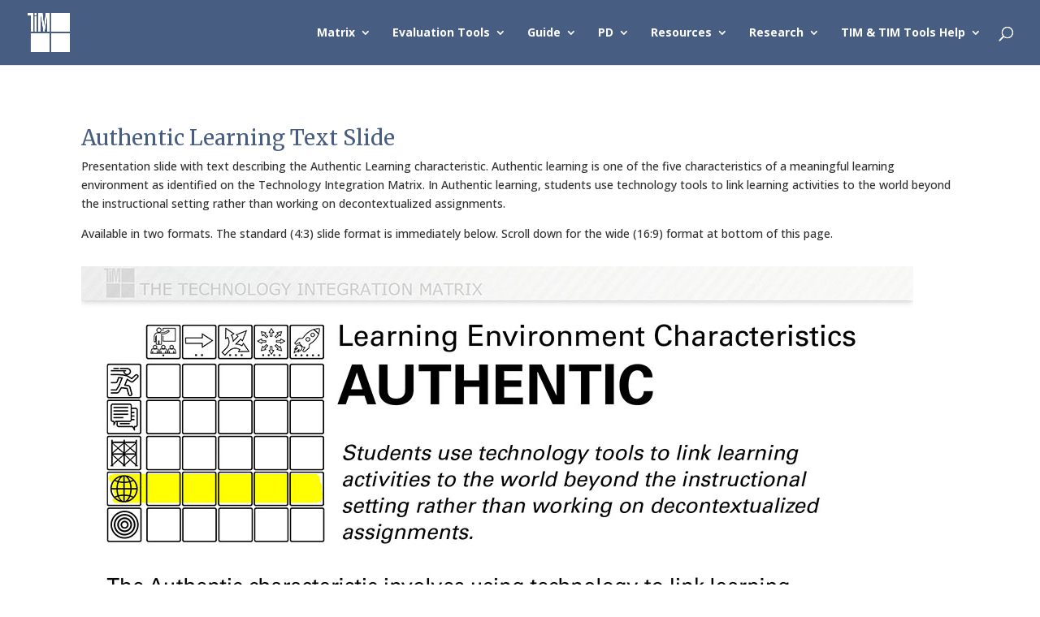

--- FILE ---
content_type: text/html; charset=UTF-8
request_url: https://fcit.usf.edu/matrix/project/authentic-learning-text-slide/
body_size: 78738
content:
<!DOCTYPE html>
<html lang="en-US" xmlns:fb="https://www.facebook.com/2008/fbml" xmlns:addthis="https://www.addthis.com/help/api-spec"  prefix="og: http://ogp.me/ns# fb: http://ogp.me/ns/fb#">
<head>
	<meta charset="UTF-8" />
<meta http-equiv="X-UA-Compatible" content="IE=edge">
	<link rel="pingback" href="https://fcit.usf.edu/matrix/xmlrpc.php" />

	<script type="text/javascript">
		document.documentElement.className = 'js';
	</script>

	<title>Authentic Learning Text Slide | TIM</title>
<link rel="preconnect" href="https://fonts.gstatic.com" crossorigin /><meta name='robots' content='max-image-preview:large' />
<link rel='dns-prefetch' href='//s7.addthis.com' />
<link rel='dns-prefetch' href='//fonts.googleapis.com' />
<link rel="alternate" type="application/rss+xml" title="TIM &raquo; Feed" href="https://fcit.usf.edu/matrix/feed/" />
<meta content="Divi v.4.23.1" name="generator"/><style id='wp-block-library-theme-inline-css' type='text/css'>
.wp-block-audio figcaption{color:#555;font-size:13px;text-align:center}.is-dark-theme .wp-block-audio figcaption{color:hsla(0,0%,100%,.65)}.wp-block-audio{margin:0 0 1em}.wp-block-code{border:1px solid #ccc;border-radius:4px;font-family:Menlo,Consolas,monaco,monospace;padding:.8em 1em}.wp-block-embed figcaption{color:#555;font-size:13px;text-align:center}.is-dark-theme .wp-block-embed figcaption{color:hsla(0,0%,100%,.65)}.wp-block-embed{margin:0 0 1em}.blocks-gallery-caption{color:#555;font-size:13px;text-align:center}.is-dark-theme .blocks-gallery-caption{color:hsla(0,0%,100%,.65)}.wp-block-image figcaption{color:#555;font-size:13px;text-align:center}.is-dark-theme .wp-block-image figcaption{color:hsla(0,0%,100%,.65)}.wp-block-image{margin:0 0 1em}.wp-block-pullquote{border-bottom:4px solid;border-top:4px solid;color:currentColor;margin-bottom:1.75em}.wp-block-pullquote cite,.wp-block-pullquote footer,.wp-block-pullquote__citation{color:currentColor;font-size:.8125em;font-style:normal;text-transform:uppercase}.wp-block-quote{border-left:.25em solid;margin:0 0 1.75em;padding-left:1em}.wp-block-quote cite,.wp-block-quote footer{color:currentColor;font-size:.8125em;font-style:normal;position:relative}.wp-block-quote.has-text-align-right{border-left:none;border-right:.25em solid;padding-left:0;padding-right:1em}.wp-block-quote.has-text-align-center{border:none;padding-left:0}.wp-block-quote.is-large,.wp-block-quote.is-style-large,.wp-block-quote.is-style-plain{border:none}.wp-block-search .wp-block-search__label{font-weight:700}.wp-block-search__button{border:1px solid #ccc;padding:.375em .625em}:where(.wp-block-group.has-background){padding:1.25em 2.375em}.wp-block-separator.has-css-opacity{opacity:.4}.wp-block-separator{border:none;border-bottom:2px solid;margin-left:auto;margin-right:auto}.wp-block-separator.has-alpha-channel-opacity{opacity:1}.wp-block-separator:not(.is-style-wide):not(.is-style-dots){width:100px}.wp-block-separator.has-background:not(.is-style-dots){border-bottom:none;height:1px}.wp-block-separator.has-background:not(.is-style-wide):not(.is-style-dots){height:2px}.wp-block-table{margin:0 0 1em}.wp-block-table td,.wp-block-table th{word-break:normal}.wp-block-table figcaption{color:#555;font-size:13px;text-align:center}.is-dark-theme .wp-block-table figcaption{color:hsla(0,0%,100%,.65)}.wp-block-video figcaption{color:#555;font-size:13px;text-align:center}.is-dark-theme .wp-block-video figcaption{color:hsla(0,0%,100%,.65)}.wp-block-video{margin:0 0 1em}.wp-block-template-part.has-background{margin-bottom:0;margin-top:0;padding:1.25em 2.375em}
.menu li.et-hover>ul,.nav li.et-hover>ul{visibility:visible!important;opacity:1!important}.da11y-submenu-show{visibility:visible!important}
.keyboard-outline{outline-style:solid!important;outline-width:2px!important;-webkit-transition:none!important;transition:none!important}a[role=tab].keyboard-outline,button:active.keyboard-outline,button:focus.keyboard-outline,input:active.keyboard-outline,input:focus.keyboard-outline{outline-offset:-5px}.et-search-form input:focus.keyboard-outline{padding-left:15px;padding-right:15px}.et_pb_tab{-webkit-animation:none!important;animation:none!important}.et_pb_scroll_top.et-visible:focus{outline-width:2px;outline-style:solid;outline-color:Highlight}@media (-webkit-min-device-pixel-ratio:0){.et_pb_scroll_top.et-visible:focus{outline-color:-webkit-focus-ring-color;outline-style:auto}}
.et_pb_contact_form_label,.et_pb_search .screen-reader-text,.et_pb_social_media_follow_network_name,.widget_search .screen-reader-text{display:block!important}.da11y-screen-reader-text,.et_pb_contact_form_label,.et_pb_search .screen-reader-text,.et_pb_social_media_follow_network_name,.widget_search .screen-reader-text{clip:rect(1px,1px,1px,1px);position:absolute!important;height:1px;width:1px;overflow:hidden;text-shadow:none;text-transform:none;letter-spacing:normal;line-height:normal;font-family:-apple-system,BlinkMacSystemFont,Segoe UI,Roboto,Oxygen-Sans,Ubuntu,Cantarell,Helvetica Neue,sans-serif;font-size:1em;font-weight:600;-webkit-font-smoothing:subpixel-antialiased}.da11y-screen-reader-text:focus{background:#f1f1f1;color:#00547a;-webkit-box-shadow:0 0 2px 2px rgba(0,0,0,.6);box-shadow:0 0 2px 2px rgba(0,0,0,.6);clip:auto!important;display:block;height:auto;left:5px;padding:15px 23px 14px;text-decoration:none;top:7px;width:auto;z-index:1000000}
</style>
<style id='global-styles-inline-css' type='text/css'>
body{--wp--preset--color--black: #000000;--wp--preset--color--cyan-bluish-gray: #abb8c3;--wp--preset--color--white: #ffffff;--wp--preset--color--pale-pink: #f78da7;--wp--preset--color--vivid-red: #cf2e2e;--wp--preset--color--luminous-vivid-orange: #ff6900;--wp--preset--color--luminous-vivid-amber: #fcb900;--wp--preset--color--light-green-cyan: #7bdcb5;--wp--preset--color--vivid-green-cyan: #00d084;--wp--preset--color--pale-cyan-blue: #8ed1fc;--wp--preset--color--vivid-cyan-blue: #0693e3;--wp--preset--color--vivid-purple: #9b51e0;--wp--preset--gradient--vivid-cyan-blue-to-vivid-purple: linear-gradient(135deg,rgba(6,147,227,1) 0%,rgb(155,81,224) 100%);--wp--preset--gradient--light-green-cyan-to-vivid-green-cyan: linear-gradient(135deg,rgb(122,220,180) 0%,rgb(0,208,130) 100%);--wp--preset--gradient--luminous-vivid-amber-to-luminous-vivid-orange: linear-gradient(135deg,rgba(252,185,0,1) 0%,rgba(255,105,0,1) 100%);--wp--preset--gradient--luminous-vivid-orange-to-vivid-red: linear-gradient(135deg,rgba(255,105,0,1) 0%,rgb(207,46,46) 100%);--wp--preset--gradient--very-light-gray-to-cyan-bluish-gray: linear-gradient(135deg,rgb(238,238,238) 0%,rgb(169,184,195) 100%);--wp--preset--gradient--cool-to-warm-spectrum: linear-gradient(135deg,rgb(74,234,220) 0%,rgb(151,120,209) 20%,rgb(207,42,186) 40%,rgb(238,44,130) 60%,rgb(251,105,98) 80%,rgb(254,248,76) 100%);--wp--preset--gradient--blush-light-purple: linear-gradient(135deg,rgb(255,206,236) 0%,rgb(152,150,240) 100%);--wp--preset--gradient--blush-bordeaux: linear-gradient(135deg,rgb(254,205,165) 0%,rgb(254,45,45) 50%,rgb(107,0,62) 100%);--wp--preset--gradient--luminous-dusk: linear-gradient(135deg,rgb(255,203,112) 0%,rgb(199,81,192) 50%,rgb(65,88,208) 100%);--wp--preset--gradient--pale-ocean: linear-gradient(135deg,rgb(255,245,203) 0%,rgb(182,227,212) 50%,rgb(51,167,181) 100%);--wp--preset--gradient--electric-grass: linear-gradient(135deg,rgb(202,248,128) 0%,rgb(113,206,126) 100%);--wp--preset--gradient--midnight: linear-gradient(135deg,rgb(2,3,129) 0%,rgb(40,116,252) 100%);--wp--preset--duotone--dark-grayscale: url('#wp-duotone-dark-grayscale');--wp--preset--duotone--grayscale: url('#wp-duotone-grayscale');--wp--preset--duotone--purple-yellow: url('#wp-duotone-purple-yellow');--wp--preset--duotone--blue-red: url('#wp-duotone-blue-red');--wp--preset--duotone--midnight: url('#wp-duotone-midnight');--wp--preset--duotone--magenta-yellow: url('#wp-duotone-magenta-yellow');--wp--preset--duotone--purple-green: url('#wp-duotone-purple-green');--wp--preset--duotone--blue-orange: url('#wp-duotone-blue-orange');--wp--preset--font-size--small: 13px;--wp--preset--font-size--medium: 20px;--wp--preset--font-size--large: 36px;--wp--preset--font-size--x-large: 42px;--wp--preset--spacing--20: 0.44rem;--wp--preset--spacing--30: 0.67rem;--wp--preset--spacing--40: 1rem;--wp--preset--spacing--50: 1.5rem;--wp--preset--spacing--60: 2.25rem;--wp--preset--spacing--70: 3.38rem;--wp--preset--spacing--80: 5.06rem;--wp--preset--shadow--natural: 6px 6px 9px rgba(0, 0, 0, 0.2);--wp--preset--shadow--deep: 12px 12px 50px rgba(0, 0, 0, 0.4);--wp--preset--shadow--sharp: 6px 6px 0px rgba(0, 0, 0, 0.2);--wp--preset--shadow--outlined: 6px 6px 0px -3px rgba(255, 255, 255, 1), 6px 6px rgba(0, 0, 0, 1);--wp--preset--shadow--crisp: 6px 6px 0px rgba(0, 0, 0, 1);}body { margin: 0;--wp--style--global--content-size: 823px;--wp--style--global--wide-size: 1080px; }.wp-site-blocks > .alignleft { float: left; margin-right: 2em; }.wp-site-blocks > .alignright { float: right; margin-left: 2em; }.wp-site-blocks > .aligncenter { justify-content: center; margin-left: auto; margin-right: auto; }:where(.is-layout-flex){gap: 0.5em;}body .is-layout-flow > .alignleft{float: left;margin-inline-start: 0;margin-inline-end: 2em;}body .is-layout-flow > .alignright{float: right;margin-inline-start: 2em;margin-inline-end: 0;}body .is-layout-flow > .aligncenter{margin-left: auto !important;margin-right: auto !important;}body .is-layout-constrained > .alignleft{float: left;margin-inline-start: 0;margin-inline-end: 2em;}body .is-layout-constrained > .alignright{float: right;margin-inline-start: 2em;margin-inline-end: 0;}body .is-layout-constrained > .aligncenter{margin-left: auto !important;margin-right: auto !important;}body .is-layout-constrained > :where(:not(.alignleft):not(.alignright):not(.alignfull)){max-width: var(--wp--style--global--content-size);margin-left: auto !important;margin-right: auto !important;}body .is-layout-constrained > .alignwide{max-width: var(--wp--style--global--wide-size);}body .is-layout-flex{display: flex;}body .is-layout-flex{flex-wrap: wrap;align-items: center;}body .is-layout-flex > *{margin: 0;}body{padding-top: 0px;padding-right: 0px;padding-bottom: 0px;padding-left: 0px;}a:where(:not(.wp-element-button)){text-decoration: underline;}.wp-element-button, .wp-block-button__link{background-color: #32373c;border-width: 0;color: #fff;font-family: inherit;font-size: inherit;line-height: inherit;padding: calc(0.667em + 2px) calc(1.333em + 2px);text-decoration: none;}.has-black-color{color: var(--wp--preset--color--black) !important;}.has-cyan-bluish-gray-color{color: var(--wp--preset--color--cyan-bluish-gray) !important;}.has-white-color{color: var(--wp--preset--color--white) !important;}.has-pale-pink-color{color: var(--wp--preset--color--pale-pink) !important;}.has-vivid-red-color{color: var(--wp--preset--color--vivid-red) !important;}.has-luminous-vivid-orange-color{color: var(--wp--preset--color--luminous-vivid-orange) !important;}.has-luminous-vivid-amber-color{color: var(--wp--preset--color--luminous-vivid-amber) !important;}.has-light-green-cyan-color{color: var(--wp--preset--color--light-green-cyan) !important;}.has-vivid-green-cyan-color{color: var(--wp--preset--color--vivid-green-cyan) !important;}.has-pale-cyan-blue-color{color: var(--wp--preset--color--pale-cyan-blue) !important;}.has-vivid-cyan-blue-color{color: var(--wp--preset--color--vivid-cyan-blue) !important;}.has-vivid-purple-color{color: var(--wp--preset--color--vivid-purple) !important;}.has-black-background-color{background-color: var(--wp--preset--color--black) !important;}.has-cyan-bluish-gray-background-color{background-color: var(--wp--preset--color--cyan-bluish-gray) !important;}.has-white-background-color{background-color: var(--wp--preset--color--white) !important;}.has-pale-pink-background-color{background-color: var(--wp--preset--color--pale-pink) !important;}.has-vivid-red-background-color{background-color: var(--wp--preset--color--vivid-red) !important;}.has-luminous-vivid-orange-background-color{background-color: var(--wp--preset--color--luminous-vivid-orange) !important;}.has-luminous-vivid-amber-background-color{background-color: var(--wp--preset--color--luminous-vivid-amber) !important;}.has-light-green-cyan-background-color{background-color: var(--wp--preset--color--light-green-cyan) !important;}.has-vivid-green-cyan-background-color{background-color: var(--wp--preset--color--vivid-green-cyan) !important;}.has-pale-cyan-blue-background-color{background-color: var(--wp--preset--color--pale-cyan-blue) !important;}.has-vivid-cyan-blue-background-color{background-color: var(--wp--preset--color--vivid-cyan-blue) !important;}.has-vivid-purple-background-color{background-color: var(--wp--preset--color--vivid-purple) !important;}.has-black-border-color{border-color: var(--wp--preset--color--black) !important;}.has-cyan-bluish-gray-border-color{border-color: var(--wp--preset--color--cyan-bluish-gray) !important;}.has-white-border-color{border-color: var(--wp--preset--color--white) !important;}.has-pale-pink-border-color{border-color: var(--wp--preset--color--pale-pink) !important;}.has-vivid-red-border-color{border-color: var(--wp--preset--color--vivid-red) !important;}.has-luminous-vivid-orange-border-color{border-color: var(--wp--preset--color--luminous-vivid-orange) !important;}.has-luminous-vivid-amber-border-color{border-color: var(--wp--preset--color--luminous-vivid-amber) !important;}.has-light-green-cyan-border-color{border-color: var(--wp--preset--color--light-green-cyan) !important;}.has-vivid-green-cyan-border-color{border-color: var(--wp--preset--color--vivid-green-cyan) !important;}.has-pale-cyan-blue-border-color{border-color: var(--wp--preset--color--pale-cyan-blue) !important;}.has-vivid-cyan-blue-border-color{border-color: var(--wp--preset--color--vivid-cyan-blue) !important;}.has-vivid-purple-border-color{border-color: var(--wp--preset--color--vivid-purple) !important;}.has-vivid-cyan-blue-to-vivid-purple-gradient-background{background: var(--wp--preset--gradient--vivid-cyan-blue-to-vivid-purple) !important;}.has-light-green-cyan-to-vivid-green-cyan-gradient-background{background: var(--wp--preset--gradient--light-green-cyan-to-vivid-green-cyan) !important;}.has-luminous-vivid-amber-to-luminous-vivid-orange-gradient-background{background: var(--wp--preset--gradient--luminous-vivid-amber-to-luminous-vivid-orange) !important;}.has-luminous-vivid-orange-to-vivid-red-gradient-background{background: var(--wp--preset--gradient--luminous-vivid-orange-to-vivid-red) !important;}.has-very-light-gray-to-cyan-bluish-gray-gradient-background{background: var(--wp--preset--gradient--very-light-gray-to-cyan-bluish-gray) !important;}.has-cool-to-warm-spectrum-gradient-background{background: var(--wp--preset--gradient--cool-to-warm-spectrum) !important;}.has-blush-light-purple-gradient-background{background: var(--wp--preset--gradient--blush-light-purple) !important;}.has-blush-bordeaux-gradient-background{background: var(--wp--preset--gradient--blush-bordeaux) !important;}.has-luminous-dusk-gradient-background{background: var(--wp--preset--gradient--luminous-dusk) !important;}.has-pale-ocean-gradient-background{background: var(--wp--preset--gradient--pale-ocean) !important;}.has-electric-grass-gradient-background{background: var(--wp--preset--gradient--electric-grass) !important;}.has-midnight-gradient-background{background: var(--wp--preset--gradient--midnight) !important;}.has-small-font-size{font-size: var(--wp--preset--font-size--small) !important;}.has-medium-font-size{font-size: var(--wp--preset--font-size--medium) !important;}.has-large-font-size{font-size: var(--wp--preset--font-size--large) !important;}.has-x-large-font-size{font-size: var(--wp--preset--font-size--x-large) !important;}
.wp-block-navigation a:where(:not(.wp-element-button)){color: inherit;}
:where(.wp-block-columns.is-layout-flex){gap: 2em;}
.wp-block-pullquote{font-size: 1.5em;line-height: 1.6;}
</style>
<link rel='stylesheet' id='wp-pagenavi-css' href='https://fcit.usf.edu/matrix/wp-content/plugins/wp-pagenavi/pagenavi-css.css?ver=2.70' type='text/css' media='all' />
<link rel='stylesheet' id='h5p-plugin-styles-css' href='https://fcit.usf.edu/matrix/wp-content/plugins/h5p/h5p-php-library/styles/h5p.css?ver=1.15.7' type='text/css' media='all' />
<link rel='stylesheet' id='et-builder-googlefonts-cached-css' href='https://fonts.googleapis.com/css?family=Merriweather:300,300italic,regular,italic,700,700italic,900,900italic|Open+Sans:300,regular,500,600,700,800,300italic,italic,500italic,600italic,700italic,800italic&#038;subset=cyrillic,cyrillic-ext,latin,latin-ext,vietnamese,greek,greek-ext,hebrew&#038;display=swap' type='text/css' media='all' />
<link rel='stylesheet' id='addthis_all_pages-css' href='https://fcit.usf.edu/matrix/wp-content/plugins/addthis/frontend/build/addthis_wordpress_public.min.css?ver=6.2.8' type='text/css' media='all' />
<link rel='stylesheet' id='divi-style-css' href='https://fcit.usf.edu/matrix/wp-content/themes/Divi/style-static.min.css?ver=4.23.1' type='text/css' media='all' />
<script type='text/javascript' src='https://fcit.usf.edu/matrix/wp-includes/js/jquery/jquery.min.js?ver=3.6.4' id='jquery-core-js'></script>
<script type='text/javascript' src='https://fcit.usf.edu/matrix/wp-includes/js/jquery/jquery-migrate.min.js?ver=3.4.0' id='jquery-migrate-js'></script>
<script type='text/javascript' src='https://s7.addthis.com/js/300/addthis_widget.js?ver=6.2.8#pubid=wp-59d090d36821ed925fe5a338fa8a0f61' id='addthis_widget-js'></script>
<link rel="https://api.w.org/" href="https://fcit.usf.edu/matrix/wp-json/" /><link rel="alternate" type="application/json" href="https://fcit.usf.edu/matrix/wp-json/wp/v2/project/4258" /><link rel="EditURI" type="application/rsd+xml" title="RSD" href="https://fcit.usf.edu/matrix/xmlrpc.php?rsd" />
<link rel="wlwmanifest" type="application/wlwmanifest+xml" href="https://fcit.usf.edu/matrix/wp-includes/wlwmanifest.xml" />
<link rel="canonical" href="https://fcit.usf.edu/matrix/project/authentic-learning-text-slide/" />
<link rel='shortlink' href='https://fcit.usf.edu/matrix/?p=4258' />
<link rel="alternate" type="application/json+oembed" href="https://fcit.usf.edu/matrix/wp-json/oembed/1.0/embed?url=https%3A%2F%2Ffcit.usf.edu%2Fmatrix%2Fproject%2Fauthentic-learning-text-slide%2F" />
<link rel="alternate" type="text/xml+oembed" href="https://fcit.usf.edu/matrix/wp-json/oembed/1.0/embed?url=https%3A%2F%2Ffcit.usf.edu%2Fmatrix%2Fproject%2Fauthentic-learning-text-slide%2F&#038;format=xml" />
<meta name="viewport" content="width=device-width, initial-scale=1.0" /><!-- Facebook Pixel Code -->
<script>
  !function(f,b,e,v,n,t,s)
  {if(f.fbq)return;n=f.fbq=function(){n.callMethod?
  n.callMethod.apply(n,arguments):n.queue.push(arguments)};
  if(!f._fbq)f._fbq=n;n.push=n;n.loaded=!0;n.version='2.0';
  n.queue=[];t=b.createElement(e);t.async=!0;
  t.src=v;s=b.getElementsByTagName(e)[0];
  s.parentNode.insertBefore(t,s)}(window, document,'script',
  'https://connect.facebook.net/en_US/fbevents.js');
  fbq('init', '499809567067586');
  fbq('track', 'PageView');
</script>
<noscript><img height="1" width="1" style="display:none" src="https://www.facebook.com/tr?id=499809567067586&amp;ev=PageView&amp;noscript=1"></noscript>
<!-- End Facebook Pixel Code -->
<!-- YouTube ending videos fix -->
<script>
jQuery(document).ready(function($ ) {
// add '&rel=0' to end of all YouTube video URL's
// to prevent displaying related videos
$('.et_pb_video iframe').attr( "src", function( i, val ) {
return val + '&rel=0';
});
});
</script><script data-cfasync="false" type="text/javascript">if (window.addthis_product === undefined) { window.addthis_product = "wpp"; } if (window.wp_product_version === undefined) { window.wp_product_version = "wpp-6.2.7"; } if (window.addthis_share === undefined) { window.addthis_share = {}; } if (window.addthis_config === undefined) { window.addthis_config = {"data_track_clickback":true,"ignore_server_config":true,"ui_atversion":300}; } if (window.addthis_layers === undefined) { window.addthis_layers = {}; } if (window.addthis_layers_tools === undefined) { window.addthis_layers_tools = []; } else {  } if (window.addthis_plugin_info === undefined) { window.addthis_plugin_info = {"info_status":"enabled","cms_name":"WordPress","plugin_name":"Share Buttons by AddThis","plugin_version":"6.2.7","plugin_mode":"WordPress","anonymous_profile_id":"wp-59d090d36821ed925fe5a338fa8a0f61","page_info":{"template":"posts","post_type":"project"},"sharing_enabled_on_post_via_metabox":false}; } 
                    (function() {
                      var first_load_interval_id = setInterval(function () {
                        if (typeof window.addthis !== 'undefined') {
                          window.clearInterval(first_load_interval_id);
                          if (typeof window.addthis_layers !== 'undefined' && Object.getOwnPropertyNames(window.addthis_layers).length > 0) {
                            window.addthis.layers(window.addthis_layers);
                          }
                          if (Array.isArray(window.addthis_layers_tools)) {
                            for (i = 0; i < window.addthis_layers_tools.length; i++) {
                              window.addthis.layers(window.addthis_layers_tools[i]);
                            }
                          }
                        }
                     },1000)
                    }());
                </script><link rel="icon" href="https://fcit.usf.edu/matrix/wp-content/uploads/2016/12/cropped-tim-icon2-512-512-32x32.jpg" sizes="32x32" />
<link rel="icon" href="https://fcit.usf.edu/matrix/wp-content/uploads/2016/12/cropped-tim-icon2-512-512-192x192.jpg" sizes="192x192" />
<link rel="apple-touch-icon" href="https://fcit.usf.edu/matrix/wp-content/uploads/2016/12/cropped-tim-icon2-512-512-180x180.jpg" />
<meta name="msapplication-TileImage" content="https://fcit.usf.edu/matrix/wp-content/uploads/2016/12/cropped-tim-icon2-512-512-270x270.jpg" />
<style id="et-divi-customizer-global-cached-inline-styles">body{color:#303030}h1,h2,h3,h4,h5,h6{color:#475d82}a{color:#197aaa}#main-header,#main-header .nav li ul,.et-search-form,#main-header .et_mobile_menu{background-color:#475d82}.nav li ul{border-color:#ffffff}#et-secondary-nav li ul a{color:#000000}.et_header_style_centered .mobile_nav .select_page,.et_header_style_split .mobile_nav .select_page,.et_nav_text_color_light #top-menu>li>a,.et_nav_text_color_dark #top-menu>li>a,#top-menu a,.et_mobile_menu li a,.et_nav_text_color_light .et_mobile_menu li a,.et_nav_text_color_dark .et_mobile_menu li a,#et_search_icon:before,.et_search_form_container input,span.et_close_search_field:after,#et-top-navigation .et-cart-info{color:#ffffff}.et_search_form_container input::-moz-placeholder{color:#ffffff}.et_search_form_container input::-webkit-input-placeholder{color:#ffffff}.et_search_form_container input:-ms-input-placeholder{color:#ffffff}#top-menu li a,.et_search_form_container input{font-weight:bold;font-style:normal;text-transform:none;text-decoration:none}.et_search_form_container input::-moz-placeholder{font-weight:bold;font-style:normal;text-transform:none;text-decoration:none}.et_search_form_container input::-webkit-input-placeholder{font-weight:bold;font-style:normal;text-transform:none;text-decoration:none}.et_search_form_container input:-ms-input-placeholder{font-weight:bold;font-style:normal;text-transform:none;text-decoration:none}#top-menu li.current-menu-ancestor>a,#top-menu li.current-menu-item>a,#top-menu li.current_page_item>a{color:rgba(255,255,255,0.64)}#main-footer{background-color:#475d82}#main-footer .footer-widget h4,#main-footer .widget_block h1,#main-footer .widget_block h2,#main-footer .widget_block h3,#main-footer .widget_block h4,#main-footer .widget_block h5,#main-footer .widget_block h6{color:#f2f2f2}#et-footer-nav .bottom-nav li.current-menu-item a{color:#ffffff}@media only screen and (min-width:981px){#logo{max-height:61%}.et_pb_svg_logo #logo{height:61%}.et-fixed-header #top-menu a,.et-fixed-header #et_search_icon:before,.et-fixed-header #et_top_search .et-search-form input,.et-fixed-header .et_search_form_container input,.et-fixed-header .et_close_search_field:after,.et-fixed-header #et-top-navigation .et-cart-info{color:#ffffff!important}.et-fixed-header .et_search_form_container input::-moz-placeholder{color:#ffffff!important}.et-fixed-header .et_search_form_container input::-webkit-input-placeholder{color:#ffffff!important}.et-fixed-header .et_search_form_container input:-ms-input-placeholder{color:#ffffff!important}.et-fixed-header #top-menu li.current-menu-ancestor>a,.et-fixed-header #top-menu li.current-menu-item>a,.et-fixed-header #top-menu li.current_page_item>a{color:rgba(255,255,255,0.64)!important}}@media only screen and (min-width:1350px){.et_pb_row{padding:27px 0}.et_pb_section{padding:54px 0}.single.et_pb_pagebuilder_layout.et_full_width_page .et_post_meta_wrapper{padding-top:81px}.et_pb_fullwidth_section{padding:0}}	h1,h2,h3,h4,h5,h6{font-family:'Merriweather',Georgia,"Times New Roman",serif}body,input,textarea,select{font-family:'Open Sans',Helvetica,Arial,Lucida,sans-serif}.apa{padding-bottom:20px;padding-left:50px;text-indent:-50px}span.mobile_menu_bar:before{color:white!important}.table-nb{border:0px!important}.table-nb tr td{border:0px!important}.wp-pagenavi a,.wp-pagenavi span{margin:0 5px;color:#666;font-size:16px!important}.et-social-icon a{display:inline-block;position:relative;color:#e2e2e2}@media only screen and (max-width:980px){.rm-mobile-cloak{display:none!important}}.rm-footer-number a{color:white}.et_pb_slide_image img{max-width:135%!important;height:auto!important}.et_pb_row{width:90%}.container.et_menu_container{width:90%}.et_pb_slide{padding:0px}.et_pb_slide_content a{color:white!important}.et_pb_slide_content a:hover{text-decoration:underline!important}.et-pb-active-slide .et_pb_slide_description{-webkit-animation-duration:2s;-moz-animation-duration:2s;-ms-animation-duration:2s;-o-animation-duration:2s;animation-duration:2s}.et_pb_slide:first-child .et_pb_slide_image img.active{animation-name:FadeIn!important;-webkit-animation-name:FadeIn!important;-moz-animation-name:FadeIn!important;-ms-animation-name:FadeIn!important;-o-animation-name:FadeIn!important}.rm-active{height:48px;width:246px;background-size:100% 100%;background-repeat:no-repeat}.rm-button{height:45px;width:45px;cursor:pointer;outline:none;background-position:center;background-size:contain;background-repeat:no-repeat;float:left;display:inline-block;margin:2px;border-radius:4px;box-shadow:2px 2px 2px grey}.rm-button-wide{height:65px;width:75px;cursor:pointer;outline:none;background-position:center;background-size:contain;background-repeat:no-repeat;float:left;display:inline-block;margin:2px;border-radius:4px;box-shadow:2px 2px 2px grey}.rm-button:active{transform:scale(1.8,1.8);box-shadow:0px 0px 0px 0px grey}.rm-button-wide:active{transform:scale(1.3,1.3);box-shadow:0px 0px 0px 0px grey}.rm-button-md-sm:active{transform:scale(1.8,1.8);box-shadow:0px 0px 0px 0px grey}.rm-mobile-acc-content-text:active{transform:scale(1.3,1.3);box-shadow:0px 0px 0px 0px grey}.rm-mobile-acc-content-l-text:active{transform:scale(1.3,1.3);box-shadow:0px 0px 0px 0px grey}.rm-button-md{height:116px;width:116px;cursor:pointer;outline:none;background-position:center;background-size:contain;background-repeat:no-repeat;float:left;display:inline-block;margin:2px;border-radius:4px;box-shadow:2px 2px 2px grey;padding-top:7px;padding-right:5px;padding-bottom:5px;padding-left:5px}.rm-button-md-col{height:282px;cursor:pointer;outline:none;background-position:50% 2%!important;background-repeat:no-repeat!important;border-radius:4px;float:left;display:inline-block;margin:2px;border-radius:4px;box-shadow:2px 2px 2px grey;padding-top:70px;padding-right:5px;padding-bottom:5px;padding-left:5px}.rm-button-md-icon{width:16%!important;cursor:pointer;outline:none;background-position:center;background-size:contain;background-repeat:no-repeat;float:left;display:inline-block;margin:2px;border-radius:4px;box-shadow:2px 2px 2px grey}.rm-button-mobile-row{height:45px;width:49px;cursor:pointer;outline:none;background-position:center;background-size:contain;background-repeat:no-repeat;float:left;display:inline-block;margin:2px;margin:2px 0px 2px 0px}.rm-matrix-text{color:white;line-height:1.5em;margin:10px 10px 10px 10px;padding:70px 0px 0px 0px;border-radius:4px}.rm-matrix-text h4{color:white;font-size:16px;font-weight:bold}.rm-matrix-text-button{position:relative;border-radius:4px;line-height:1.5em;background-color:white;color:black}.rm-matrix-text-button-more{position:absolute;bottom:5px;text-align:center}.rm-matrix-text-button-more a{margin-left:auto;margin-right:auto}.rm-matrix-text-button:hover{}.rm-matrix-col{border-radius:4px;font-size:12px;background-color:white;color:black;padding:5px;line-height:1.5em;height:204px}.rm-mobile-acc-content{float:left;background-repeat:no-repeat;background-position:5px 0px;background-size:40px 40px;min-height:47px;width:290px}.rm-mobile-acc-content-l{float:left;background-repeat:no-repeat;background-position:5px 0px;background-size:40px 40px;min-height:47px;width:380px;font-size:12px;line-height:1.3em;padding-top:10px}.rm-mobile-acc-content p{font-size:12px;line-height:1.2em;padding-top:8px}.rm-mobile-acc-content-text{height:45px;width:45px;color:white;font-weight:bold;padding:10px 5px 5px 12px;cursor:pointer;outline:none;float:left;display:inline-block;margin:6px 10px 0px 5px;border-radius:4px;box-shadow:2px 2px 2px grey}.rm-mobile-acc-content-l-text{height:45px;width:45px;color:white;font-weight:bold;padding:16px 5px 5px 14px;cursor:pointer;outline:none;float:left;display:inline-block;margin:0px 10px 0px 5px;border-radius:4px;box-shadow:2px 2px 2px grey}.rm-mobile-chars{padding:2px;background-color:#701f2a}.rm-mobile-text{background-color:white;height:282px!important}button.accordion{background-color:white;color:#444;cursor:pointer;padding-left:0px;text-align:left;border:none;outline:none;text-shadow:2px 2px 4px rgba(0,0,0,0.6);transition:0.4s;padding-top:5px}button.accordion.active,button.accordion:hover{background-color:white}button.accordion:before{color:white;font-size:26px;font-weight:bolder;float:left;padding:10px 5px 5px 5px}button.accordion.active:before{color:white;font-size:26px;font-weight:bolder;float:left;padding:10px 5px 5px 10px}button.accordion2:before{content:"+ Active"}button.accordion2.active:before{content:"- Active"}button.accordion3:before{content:"+ Collaborative"}button.accordion3.active:before{content:"- Collaborative"}button.accordion4:before{content:"+ Constructive"}button.accordion4.active:before{content:"- Constructive"}button.accordion5:before{content:"+ Authentic"}button.accordion5.active:before{content:"- Authentic"}button.accordion6:before{content:"+ Goal-Directed"}button.accordion6.active:before{content:"- Goal-Directed"}button.accordion-l{background-color:white;color:#444;cursor:pointer;padding-left:0px;text-align:left;border:none;outline:none;text-shadow:2px 2px 4px rgba(0,0,0,0.6);transition:0.4s;padding-top:5px}@media screen and (-webkit-min-device-pixel-ratio:0){button.accordion{padding-top:0px!important}}@media screen and (-webkit-min-device-pixel-ratio:0){button.accordion-l{padding-top:0px!important}}button.accordion-l.active,button.accordion-l:hover{background-color:white}button.accordion-l:before{color:white;font-size:26px;font-weight:bolder;float:left;padding:20px 5px 5px 25px}button.accordion-l.active:before{color:white;font-size:26px;font-weight:bolder;float:left;padding:20px 5px 5px 25px}div.panel{max-height:0;max-width:294px;overflow:hidden;transition:0.6s ease-in-out;opacity:0}div.panel.show{opacity:1;max-height:500px;max-width:294px}div.panel-l{max-height:0;max-width:472px;overflow:hidden;transition:0.6s ease-in-out;opacity:0}div.panel-l.show{opacity:1;max-height:500px;max-width:390px;margin-left:82px}@media only screen and (min-width:1405px){.rm-button-md{min-height:305px;width:200px!important}.rm-button-md-col{min-height:140px;width:200px!important}.rm-button-md-icon{min-height:305px;width:200px!important;cursor:pointer;outline:none;background-position:center;background-size:contain;background-repeat:no-repeat;float:left;display:inline-block;margin:2px;border-radius:4px;box-shadow:2px 2px 2px grey}.rm-button-md-blank{float:left;width:200px!important;margin-right:4px;box-shadow:2px 2px 2px white;background-color:white}.rm-matrix-text-button{height:290px;padding:12px}.rm-matrix-col h4{font-size:15px;font-weight:bold}.rm-matrix-text-button-more{width:100%}.et_pb_slider_with_text_overlay .et_pb_slide_content{padding:20px 30px 30px}.search-results .et_pb_post{width:30%;float:left;margin-right:5%}.search-results .et_pb_post:nth-child(3n){margin-right:0%}.search-results .et_pb_post:nth-child(3n+1){clear:both}.search-results div#left-area{width:100%}.search-results div#sidebar{display:none}.search-results #main-content .container:before{display:none}.archive .et_pb_post{width:20%;float:left;margin-right:5%}.archive .et_pb_post:nth-child(3n){margin-right:0%}.archive .et_pb_post:nth-child(3n+1){clear:both}.archive div#left-area{width:100%}.archive div#sidebar{display:none}.archive #main-content .container:before{display:none}}@media only screen and (min-width:1180px) and (max-width:1405px){.rm-button-md{min-height:305px;width:16%!important}.rm-button-md-col{min-height:140px;width:16%!important}.rm-button-md-icon{min-height:305px;width:16%!important;cursor:pointer;outline:none;background-position:center;background-size:contain;background-repeat:no-repeat;float:left;display:inline-block;margin:2px;border-radius:4px;box-shadow:2px 2px 2px grey}.rm-button-md-blank{float:left;width:16%!important}.rm-matrix-text-button{height:290px;padding:10px}.rm-matrix-col h4{font-size:15px;font-weight:bold}.rm-matrix-text-button-more{width:100%}.et_pb_slider_with_text_overlay .et_pb_slide_content{padding:20px 30px 30px}.search-results .et_pb_post{width:30%;float:left;margin-right:5%}.search-results .et_pb_post:nth-child(3n){margin-right:0%}.search-results .et_pb_post:nth-child(3n+1){clear:both}.search-results div#left-area{width:100%}.search-results div#sidebar{display:none}.search-results #main-content .container:before{display:none}.archive .et_pb_post{width:30%;float:left;margin-right:5%}.archive .et_pb_post:nth-child(3n){margin-right:0%}.archive .et_pb_post:nth-child(3n+1){clear:both}.archive div#left-area{width:100%}.archive div#sidebar{display:none}.archive #main-content .container:before{display:none}}@media only screen and (min-width:981px) and (max-width:1180px){.rm-button-md{min-height:295px;width:16%!important}.rm-button-md-col{min-height:320px;width:16%!important}.rm-button-md-icon{min-height:295px;width:16%!important;cursor:pointer;outline:none;background-position:center;background-size:contain;background-repeat:no-repeat;float:left;display:inline-block;margin:2px;border-radius:4px;box-shadow:2px 2px 2px grey}.rm-button-md-blank{float:left;width:16%!important}.rm-matrix-text p{line-height:1.3em}.rm-matrix-text-button{height:285px;padding:10px}.rm-matrix-text h4{font-size:14px;font-weight:bold}.rm-matrix-col{min-height:244px}.rm-matrix-col h4{font-size:12px;font-weight:bold}.rm-matrix-text-button-more{width:100%}.search-results .et_pb_post{width:30%;float:left;margin-right:5%}.search-results .et_pb_post:nth-child(3n){margin-right:0%}.search-results .et_pb_post:nth-child(3n+1){clear:both}.search-results div#left-area{width:100%}.search-results div#sidebar{display:none}.search-results #main-content .container:before{display:none}.archive .et_pb_post{width:30%;float:left;margin-right:5%}.archive .et_pb_post:nth-child(3n){margin-right:0%}.archive .et_pb_post:nth-child(3n+1){clear:both}.archive div#left-area{width:100%}.archive div#sidebar{display:none}.archive #main-content .container:before{display:none}.et_pb_slider_with_text_overlay .et_pb_slide_content{padding:20px 30px 30px}}@media only screen and (min-width:768px) and (max-width:980px){.rm-button-md{min-height:334px;width:16%!important}.rm-button-md-col{min-height:332px;width:16%!important}.rm-button-md-icon{width:16%!important;cursor:pointer;outline:none;background-position:center;background-size:contain;background-repeat:no-repeat;float:left;display:inline-block;margin:2px;min-height:334px;border-radius:4px;box-shadow:2px 2px 2px grey}.rm-button-md-blank{float:left;width:16%!important}.rm-matrix-text h4{color:white;font-size:11px;font-weight:bold}.rm-matrix-text p{font-size:12px;line-height:1.3em}.rm-matrix-text-button{min-height:322px;padding:10px}.rm-matrix-text-button p{font-size:12px;line-height:1.3em}.rm-matrix-col{min-height:256px!important}.rm-matrix-col h4{font-weight:bold;font-size:10px;letter-spacing:-1px}.rm-matrix-col p{line-height:1.3em}.et_pb_slide_description .et_pb_slide_title,h2{font-size:26px}.et_pb_slider_with_text_overlay .et_pb_slide_content{padding:20px 30px 30px}.et_pb_slider_with_text_overlay h2.et_pb_slide_title{padding:30px 20px 0 20px}.search-results .et_pb_post{width:30%;float:left;margin-right:5%}.search-results .et_pb_post:nth-child(3n){margin-right:0%}.search-results .et_pb_post:nth-child(3n+1){clear:both}.search-results div#left-area{width:100%}.search-results div#sidebar{display:none}.search-results #main-content .container:before{display:none}.archive .et_pb_post{width:30%;float:left;margin-right:5%}.archive .et_pb_post:nth-child(3n){margin-right:0%}.archive .et_pb_post:nth-child(3n+1){clear:both}.archive div#left-area{width:100%}.archive div#sidebar{display:none}.archive #main-content .container:before{display:none}}@media only screen and (min-width:480px) and (max-width:767px){.et_pb_section{padding-top:0px!important}.et_pb_section_3{padding-top:0px!important}.rm-button-md{display:none}.rm-button-md-icon{width:100px!important;cursor:pointer;outline:none;background-position:center;background-size:contain;background-repeat:no-repeat;float:left;display:inline-block;margin:2px;border-radius:4px;box-shadow:2px 2px 2px grey}.rm-button-md-blank{float:left;width:104px!important}.et_pb_slide{height:314px}.et_pb_slide_content{min-height:100px}.et_pb_slide_content a{color:white;text-decoration:underline}.et_pb_slider_0.et_pb_slider .et_pb_slide_description{top:38%}.et_pb_slider_with_text_overlay h2.et_pb_slide_title{padding-top:10px!important}}@media only screen and (max-width:479px){.et_pb_section_3{padding-top:0px!important}.rm-button-md{display:none}.rm-slider{font-size:24px}.et_pb_slide{height:314px}.et_pb_slider_0.et_pb_slider .et_pb_slide_description{top:33%}.et_pb_slide_content{min-height:128px}.et_pb_slide_content a{color:white;text-decoration:underline}.et_pb_slider_with_text_overlay h2.et_pb_slide_title{padding-top:10px!important}}@media only screen and (min-width:552px) and (max-width:767px){.et_pb_slide_description .et_pb_slide_title{margin-top:25%!important}#rm-phone-portrait{display:none}#rm-phone-landscape{margin-left:0px!important;margin-right:0px!important}#rm-phone-description{display:block}}@media only screen and (max-width:551px){.et_pb_slide_description .et_pb_slide_title{margin-top:35%!important}#rm-phone-landscape{display:none}#rm-phone-portrait{margin-left:0px!important;margin-right:0px!important}}@media only screen and (max-width:980px){.et_pb_slider .et_pb_slide_0.et_pb_slide .et_pb_slide_description .et_pb_slide_title{}@media print{.rm-button-md-col{width:128px}.rm-matrix-col h4{font-weight:bold;font-size:10px;letter-spacing:-1px}.et_pb_slider{display:none!important}}</style>
<!-- START - Open Graph and Twitter Card Tags 3.1.2 -->
 <!-- Facebook Open Graph -->
  <meta property="og:locale" content="en_US"/>
  <meta property="og:site_name" content="TIM"/>
  <meta property="og:title" content="Authentic Learning Text Slide"/>
  <meta property="og:url" content="https://fcit.usf.edu/matrix/project/authentic-learning-text-slide/"/>
  <meta property="og:type" content="article"/>
  <meta property="og:description" content="Authentic Learning Text Slide"/>
  <meta property="og:image" content="https://fcit.usf.edu/matrix/wp-content/uploads/2016/12/AuthenticDefnSilde.jpg"/>
  <meta property="og:image:url" content="https://fcit.usf.edu/matrix/wp-content/uploads/2016/12/AuthenticDefnSilde.jpg"/>
  <meta property="og:image:secure_url" content="https://fcit.usf.edu/matrix/wp-content/uploads/2016/12/AuthenticDefnSilde.jpg"/>
 <!-- Google+ / Schema.org -->
  <meta itemprop="name" content="Authentic Learning Text Slide"/>
  <meta itemprop="headline" content="Authentic Learning Text Slide"/>
  <meta itemprop="description" content="Authentic Learning Text Slide"/>
  <meta itemprop="image" content="https://fcit.usf.edu/matrix/wp-content/uploads/2016/12/AuthenticDefnSilde.jpg"/>
  <meta itemprop="author" content="Roy Winkelman"/>
  <!--<meta itemprop="publisher" content="TIM"/>--> <!-- To solve: The attribute publisher.itemtype has an invalid value -->
 <!-- Twitter Cards -->
  <meta name="twitter:title" content="Authentic Learning Text Slide"/>
  <meta name="twitter:url" content="https://fcit.usf.edu/matrix/project/authentic-learning-text-slide/"/>
  <meta name="twitter:description" content="Authentic Learning Text Slide"/>
  <meta name="twitter:image" content="https://fcit.usf.edu/matrix/wp-content/uploads/2016/12/AuthenticDefnSilde.jpg"/>
  <meta name="twitter:card" content="summary_large_image"/>
 <!-- SEO -->
 <!-- Misc. tags -->
 <!-- is_singular -->
<!-- END - Open Graph and Twitter Card Tags 3.1.2 -->
	
</head>
<body class="project-template-default single single-project postid-4258 et_bloom et_pb_button_helper_class et_fullwidth_nav et_fixed_nav et_show_nav et_primary_nav_dropdown_animation_fade et_secondary_nav_dropdown_animation_fade et_header_style_left et_pb_footer_columns3 et_pb_gutter osx et_pb_gutters3 et_pb_pagebuilder_layout et_right_sidebar et_divi_theme et-db">
<svg xmlns="http://www.w3.org/2000/svg" viewBox="0 0 0 0" width="0" height="0" focusable="false" role="none" style="visibility: hidden; position: absolute; left: -9999px; overflow: hidden;" ><defs><filter id="wp-duotone-dark-grayscale"><feColorMatrix color-interpolation-filters="sRGB" type="matrix" values=" .299 .587 .114 0 0 .299 .587 .114 0 0 .299 .587 .114 0 0 .299 .587 .114 0 0 " /><feComponentTransfer color-interpolation-filters="sRGB" ><feFuncR type="table" tableValues="0 0.49803921568627" /><feFuncG type="table" tableValues="0 0.49803921568627" /><feFuncB type="table" tableValues="0 0.49803921568627" /><feFuncA type="table" tableValues="1 1" /></feComponentTransfer><feComposite in2="SourceGraphic" operator="in" /></filter></defs></svg><svg xmlns="http://www.w3.org/2000/svg" viewBox="0 0 0 0" width="0" height="0" focusable="false" role="none" style="visibility: hidden; position: absolute; left: -9999px; overflow: hidden;" ><defs><filter id="wp-duotone-grayscale"><feColorMatrix color-interpolation-filters="sRGB" type="matrix" values=" .299 .587 .114 0 0 .299 .587 .114 0 0 .299 .587 .114 0 0 .299 .587 .114 0 0 " /><feComponentTransfer color-interpolation-filters="sRGB" ><feFuncR type="table" tableValues="0 1" /><feFuncG type="table" tableValues="0 1" /><feFuncB type="table" tableValues="0 1" /><feFuncA type="table" tableValues="1 1" /></feComponentTransfer><feComposite in2="SourceGraphic" operator="in" /></filter></defs></svg><svg xmlns="http://www.w3.org/2000/svg" viewBox="0 0 0 0" width="0" height="0" focusable="false" role="none" style="visibility: hidden; position: absolute; left: -9999px; overflow: hidden;" ><defs><filter id="wp-duotone-purple-yellow"><feColorMatrix color-interpolation-filters="sRGB" type="matrix" values=" .299 .587 .114 0 0 .299 .587 .114 0 0 .299 .587 .114 0 0 .299 .587 .114 0 0 " /><feComponentTransfer color-interpolation-filters="sRGB" ><feFuncR type="table" tableValues="0.54901960784314 0.98823529411765" /><feFuncG type="table" tableValues="0 1" /><feFuncB type="table" tableValues="0.71764705882353 0.25490196078431" /><feFuncA type="table" tableValues="1 1" /></feComponentTransfer><feComposite in2="SourceGraphic" operator="in" /></filter></defs></svg><svg xmlns="http://www.w3.org/2000/svg" viewBox="0 0 0 0" width="0" height="0" focusable="false" role="none" style="visibility: hidden; position: absolute; left: -9999px; overflow: hidden;" ><defs><filter id="wp-duotone-blue-red"><feColorMatrix color-interpolation-filters="sRGB" type="matrix" values=" .299 .587 .114 0 0 .299 .587 .114 0 0 .299 .587 .114 0 0 .299 .587 .114 0 0 " /><feComponentTransfer color-interpolation-filters="sRGB" ><feFuncR type="table" tableValues="0 1" /><feFuncG type="table" tableValues="0 0.27843137254902" /><feFuncB type="table" tableValues="0.5921568627451 0.27843137254902" /><feFuncA type="table" tableValues="1 1" /></feComponentTransfer><feComposite in2="SourceGraphic" operator="in" /></filter></defs></svg><svg xmlns="http://www.w3.org/2000/svg" viewBox="0 0 0 0" width="0" height="0" focusable="false" role="none" style="visibility: hidden; position: absolute; left: -9999px; overflow: hidden;" ><defs><filter id="wp-duotone-midnight"><feColorMatrix color-interpolation-filters="sRGB" type="matrix" values=" .299 .587 .114 0 0 .299 .587 .114 0 0 .299 .587 .114 0 0 .299 .587 .114 0 0 " /><feComponentTransfer color-interpolation-filters="sRGB" ><feFuncR type="table" tableValues="0 0" /><feFuncG type="table" tableValues="0 0.64705882352941" /><feFuncB type="table" tableValues="0 1" /><feFuncA type="table" tableValues="1 1" /></feComponentTransfer><feComposite in2="SourceGraphic" operator="in" /></filter></defs></svg><svg xmlns="http://www.w3.org/2000/svg" viewBox="0 0 0 0" width="0" height="0" focusable="false" role="none" style="visibility: hidden; position: absolute; left: -9999px; overflow: hidden;" ><defs><filter id="wp-duotone-magenta-yellow"><feColorMatrix color-interpolation-filters="sRGB" type="matrix" values=" .299 .587 .114 0 0 .299 .587 .114 0 0 .299 .587 .114 0 0 .299 .587 .114 0 0 " /><feComponentTransfer color-interpolation-filters="sRGB" ><feFuncR type="table" tableValues="0.78039215686275 1" /><feFuncG type="table" tableValues="0 0.94901960784314" /><feFuncB type="table" tableValues="0.35294117647059 0.47058823529412" /><feFuncA type="table" tableValues="1 1" /></feComponentTransfer><feComposite in2="SourceGraphic" operator="in" /></filter></defs></svg><svg xmlns="http://www.w3.org/2000/svg" viewBox="0 0 0 0" width="0" height="0" focusable="false" role="none" style="visibility: hidden; position: absolute; left: -9999px; overflow: hidden;" ><defs><filter id="wp-duotone-purple-green"><feColorMatrix color-interpolation-filters="sRGB" type="matrix" values=" .299 .587 .114 0 0 .299 .587 .114 0 0 .299 .587 .114 0 0 .299 .587 .114 0 0 " /><feComponentTransfer color-interpolation-filters="sRGB" ><feFuncR type="table" tableValues="0.65098039215686 0.40392156862745" /><feFuncG type="table" tableValues="0 1" /><feFuncB type="table" tableValues="0.44705882352941 0.4" /><feFuncA type="table" tableValues="1 1" /></feComponentTransfer><feComposite in2="SourceGraphic" operator="in" /></filter></defs></svg><svg xmlns="http://www.w3.org/2000/svg" viewBox="0 0 0 0" width="0" height="0" focusable="false" role="none" style="visibility: hidden; position: absolute; left: -9999px; overflow: hidden;" ><defs><filter id="wp-duotone-blue-orange"><feColorMatrix color-interpolation-filters="sRGB" type="matrix" values=" .299 .587 .114 0 0 .299 .587 .114 0 0 .299 .587 .114 0 0 .299 .587 .114 0 0 " /><feComponentTransfer color-interpolation-filters="sRGB" ><feFuncR type="table" tableValues="0.098039215686275 1" /><feFuncG type="table" tableValues="0 0.66274509803922" /><feFuncB type="table" tableValues="0.84705882352941 0.41960784313725" /><feFuncA type="table" tableValues="1 1" /></feComponentTransfer><feComposite in2="SourceGraphic" operator="in" /></filter></defs></svg>	<div id="page-container">

	
	
			<header id="main-header" data-height-onload="66">
			<div class="container clearfix et_menu_container">
							<div class="logo_container">
					<span class="logo_helper"></span>
					<a href="https://fcit.usf.edu/matrix/">
						<img src="https://fcit.usf.edu/matrix/wp-content/uploads/2016/11/TIM_Logo_White_Sm.png" width="188" height="177" alt="TIM" id="logo" data-height-percentage="61" />
					</a>
				</div>
							<div id="et-top-navigation" data-height="66" data-fixed-height="40">
											<nav id="top-menu-nav">
						<ul id="top-menu" class="nav"><li class="menu-item menu-item-type-post_type menu-item-object-page menu-item-has-children menu-item-2970"><a href="https://fcit.usf.edu/matrix/matrix/">Matrix</a>
<ul class="sub-menu">
	<li class="menu-item menu-item-type-post_type menu-item-object-page menu-item-2968"><a href="https://fcit.usf.edu/matrix/matrix/">Go to the Matrix</a></li>
	<li class="menu-item menu-item-type-post_type menu-item-object-page menu-item-1821"><a href="https://fcit.usf.edu/matrix/matrix/background/">Background</a></li>
	<li class="menu-item menu-item-type-post_type menu-item-object-page menu-item-2234"><a href="https://fcit.usf.edu/matrix/matrix/subject-area-index/">Subject Area Index</a></li>
	<li class="menu-item menu-item-type-post_type menu-item-object-page menu-item-1823"><a href="https://fcit.usf.edu/matrix/matrix/grade-level-index/">Grade Level Index</a></li>
</ul>
</li>
<li class="menu-item menu-item-type-post_type menu-item-object-page menu-item-has-children menu-item-1840"><a href="https://fcit.usf.edu/matrix/evaluation-tools/">Evaluation Tools</a>
<ul class="sub-menu">
	<li class="menu-item menu-item-type-post_type menu-item-object-page menu-item-1849"><a href="https://fcit.usf.edu/matrix/evaluation-tools/tups/">TUPS</a></li>
	<li class="menu-item menu-item-type-post_type menu-item-object-page menu-item-1847"><a href="https://fcit.usf.edu/matrix/evaluation-tools/tim-o/">TIM-O</a></li>
	<li class="menu-item menu-item-type-post_type menu-item-object-page menu-item-19172"><a href="https://fcit.usf.edu/matrix/tim-c/">TIM-C</a></li>
	<li class="menu-item menu-item-type-post_type menu-item-object-page menu-item-1842"><a href="https://fcit.usf.edu/matrix/evaluation-tools/arti/">ARTI</a></li>
	<li class="menu-item menu-item-type-post_type menu-item-object-page menu-item-14271"><a href="https://fcit.usf.edu/matrix/evaluation-tools/survey-tool/">Survey Tool</a></li>
	<li class="menu-item menu-item-type-post_type menu-item-object-page menu-item-1841"><a href="https://fcit.usf.edu/matrix/evaluation-tools/admin-center/">Admin Center</a></li>
	<li class="menu-item menu-item-type-custom menu-item-object-custom menu-item-17315"><a href="https://fcit.usf.edu/matrix/project/ttag-table-of-contents/">Admin Guide</a></li>
	<li class="menu-item menu-item-type-custom menu-item-object-custom menu-item-21033"><a href="https://fcit.us/consultation-request/">Free Consultation</a></li>
	<li class="menu-item menu-item-type-post_type menu-item-object-page menu-item-1844"><a href="https://fcit.usf.edu/matrix/evaluation-tools/subscription-rates/">Subscription Rates</a></li>
	<li class="menu-item menu-item-type-custom menu-item-object-custom menu-item-21032"><a href="https://fcit.us/new-client-quote-request/">Get a Quote</a></li>
	<li class="menu-item menu-item-type-post_type menu-item-object-page menu-item-1846"><a href="https://fcit.usf.edu/matrix/evaluation-tools/tim-tools-terms/">TIM Tools Terms</a></li>
	<li class="menu-item menu-item-type-custom menu-item-object-custom menu-item-14865"><a href="https://fcit.usf.edu/matrix/teaching-and-learning-with-technology/">Teaching and Learning with Technology Articles</a></li>
</ul>
</li>
<li class="menu-item menu-item-type-custom menu-item-object-custom menu-item-has-children menu-item-22352"><a href="https://fcit.usf.edu/matrix/project/ttag-table-of-contents/">Guide</a>
<ul class="sub-menu">
	<li class="menu-item menu-item-type-custom menu-item-object-custom menu-item-22353"><a href="https://fcit.usf.edu/matrix/project/ttag-table-of-contents/">Overview</a></li>
	<li class="menu-item menu-item-type-custom menu-item-object-custom menu-item-22354"><a href="https://fcit.usf.edu/matrix/project/ttag-administrative-center-access/">Getting Started</a></li>
	<li class="menu-item menu-item-type-custom menu-item-object-custom menu-item-22355"><a href="https://fcit.usf.edu/matrix/project/ttag-active-applications/">Customization</a></li>
	<li class="menu-item menu-item-type-custom menu-item-object-custom menu-item-22356"><a href="https://fcit.usf.edu/matrix/project/ttag-uploading-members/">Managing Members</a></li>
	<li class="menu-item menu-item-type-custom menu-item-object-custom menu-item-22357"><a href="https://fcit.usf.edu/matrix/project/ttag-participation-overview/">Working with Data</a></li>
	<li class="menu-item menu-item-type-custom menu-item-object-custom menu-item-22358"><a href="https://fcit.usf.edu/matrix/project/ttag-tups-introduction/">TUPS</a></li>
	<li class="menu-item menu-item-type-custom menu-item-object-custom menu-item-22359"><a href="https://fcit.usf.edu/matrix/project/ttag-tim-o-tim-lp-tim-r-introduction/">Observation Tool</a></li>
	<li class="menu-item menu-item-type-custom menu-item-object-custom menu-item-22360"><a href="https://fcit.usf.edu/matrix/project/ttag-tim-r/">Reflection Tool</a></li>
	<li class="menu-item menu-item-type-custom menu-item-object-custom menu-item-22361"><a href="https://fcit.usf.edu/matrix/project/ttag-tim-lp/">Lesson Plan Review</a></li>
	<li class="menu-item menu-item-type-custom menu-item-object-custom menu-item-22362"><a href="https://fcit.usf.edu/matrix/project/ttag-tim-c-introduction/">Coaching Tool</a></li>
	<li class="menu-item menu-item-type-custom menu-item-object-custom menu-item-22363"><a href="https://fcit.usf.edu/matrix/project/ttag-arti-introduction/">Action Research Tool</a></li>
	<li class="menu-item menu-item-type-custom menu-item-object-custom menu-item-22364"><a href="https://fcit.usf.edu/matrix/project/ttag-report-tool-intro/">Report Tool</a></li>
	<li class="menu-item menu-item-type-custom menu-item-object-custom menu-item-22365"><a href="https://fcit.usf.edu/matrix/project/ttag-survey-tool-introduction/">Survey Tool</a></li>
</ul>
</li>
<li class="menu-item menu-item-type-post_type menu-item-object-page menu-item-has-children menu-item-1825"><a href="https://fcit.usf.edu/matrix/professional-learning/">PD</a>
<ul class="sub-menu">
	<li class="menu-item menu-item-type-post_type menu-item-object-page menu-item-1827"><a href="https://fcit.usf.edu/matrix/professional-learning/iteach/">iTeach Courses</a></li>
	<li class="menu-item menu-item-type-custom menu-item-object-custom menu-item-21916"><a href="https://fcit.usf.edu/matrix/professional-learning/presentations/">Slide Presentations</a></li>
	<li class="menu-item menu-item-type-custom menu-item-object-custom menu-item-21917"><a href="https://fcit.usf.edu/matrix/fetc-2021/">Video Presentations</a></li>
	<li class="menu-item menu-item-type-post_type menu-item-object-page menu-item-21969"><a href="https://fcit.usf.edu/matrix/tim-reading-list/">TIM Reading List</a></li>
	<li class="menu-item menu-item-type-post_type menu-item-object-page menu-item-1828"><a href="https://fcit.usf.edu/matrix/professional-learning/practice-videos/">Practice Videos</a></li>
</ul>
</li>
<li class="menu-item menu-item-type-post_type menu-item-object-page menu-item-has-children menu-item-1850"><a href="https://fcit.usf.edu/matrix/resources/">Resources</a>
<ul class="sub-menu">
	<li class="menu-item menu-item-type-post_type menu-item-object-page menu-item-1853"><a href="https://fcit.usf.edu/matrix/resources/presentations/">Slide Presentations</a></li>
	<li class="menu-item menu-item-type-post_type menu-item-object-page menu-item-20851"><a href="https://fcit.usf.edu/matrix/fetc-2021/">Video Presentations</a></li>
	<li class="menu-item menu-item-type-post_type menu-item-object-page menu-item-1855"><a href="https://fcit.usf.edu/matrix/resources/tim-graphics/">TIM Graphics</a></li>
	<li class="menu-item menu-item-type-post_type menu-item-object-page menu-item-1854"><a href="https://fcit.usf.edu/matrix/resources/tech-cartoons/">Tech Cartoons</a></li>
	<li class="menu-item menu-item-type-post_type menu-item-object-page menu-item-1851"><a href="https://fcit.usf.edu/matrix/resources/diy-presos/">DIY Presentation Elements</a></li>
	<li class="menu-item menu-item-type-custom menu-item-object-custom menu-item-15005"><a href="https://fcit.usf.edu/matrix/project/survey-parts-and-pieces/">Survey Tool Graphics</a></li>
	<li class="menu-item menu-item-type-post_type menu-item-object-page menu-item-11952"><a href="https://fcit.usf.edu/matrix/resources/pdf-handouts/">PDF Handouts</a></li>
	<li class="menu-item menu-item-type-custom menu-item-object-custom menu-item-18933"><a href="https://fcit.usf.edu/matrix/teaching-and-learning-with-technology/">Teaching &#038; Learning with Technology Articles</a></li>
</ul>
</li>
<li class="menu-item menu-item-type-custom menu-item-object-custom menu-item-has-children menu-item-18943"><a href="https://fcit.usf.edu/matrix/research/">Research</a>
<ul class="sub-menu">
	<li class="menu-item menu-item-type-post_type menu-item-object-page menu-item-1832"><a href="https://fcit.usf.edu/matrix/research/">Published Research</a></li>
	<li class="menu-item menu-item-type-post_type menu-item-object-page menu-item-18942"><a href="https://fcit.usf.edu/matrix/tim-for-research/">TIM for Research</a></li>
	<li class="menu-item menu-item-type-custom menu-item-object-custom menu-item-18944"><a href="https://fcit.us/tim-research-page-updates/">Suggest a Reference</a></li>
</ul>
</li>
<li class="menu-item menu-item-type-post_type menu-item-object-page menu-item-has-children menu-item-21047"><a href="https://fcit.usf.edu/matrix/help/">TIM &#038; TIM Tools Help</a>
<ul class="sub-menu">
	<li class="menu-item menu-item-type-post_type menu-item-object-page menu-item-1857"><a href="https://fcit.usf.edu/matrix/faqs/">FAQs</a></li>
	<li class="menu-item menu-item-type-custom menu-item-object-custom menu-item-21049"><a href="https://fcit.usf.edu/matrix/project/ttag-table-of-contents/">TIM Tools Admin Guide</a></li>
	<li class="menu-item menu-item-type-custom menu-item-object-custom menu-item-21050"><a href="https://fcit.us/consultation-request/">Request Consultation</a></li>
	<li class="menu-item menu-item-type-custom menu-item-object-custom menu-item-21051"><a href="https://fcit.us/new-client-quote-request/">Get TIM Tools Quote</a></li>
	<li class="menu-item menu-item-type-custom menu-item-object-custom menu-item-21052"><a href="https://fcit.usf.edu/matrix/subscribe-to-the-fcit-newsletter/">Get Newsletter</a></li>
	<li class="menu-item menu-item-type-custom menu-item-object-custom menu-item-21053"><a href="mailto:TIM@fcit.us">Email Us</a></li>
</ul>
</li>
</ul>						</nav>
					
					
					
											<div id="et_top_search">
							<span id="et_search_icon"></span>
						</div>
					
					<div id="et_mobile_nav_menu">
				<div class="mobile_nav closed">
					<span class="select_page">Select Page</span>
					<span class="mobile_menu_bar mobile_menu_bar_toggle"></span>
				</div>
			</div>				</div> <!-- #et-top-navigation -->
			</div> <!-- .container -->
						<div class="et_search_outer">
				<div class="container et_search_form_container">
					<form role="search" method="get" class="et-search-form" action="https://fcit.usf.edu/matrix/">
					<input type="search" class="et-search-field" placeholder="Search &hellip;" value="" name="s" title="Search for:" />					</form>
					<span class="et_close_search_field"></span>
				</div>
			</div>
					</header> <!-- #main-header -->
			<div id="et-main-area">
	
<div id="main-content">


			
				<article id="post-4258" class="post-4258 project type-project status-publish has-post-thumbnail hentry project_category-tim-slides-43 project_category-tim-slides-169 project_category-standard-slides project_category-wide-slides project_category-authentic project_category-matrix-characteristics et_pb_post">

				
					<div class="entry-content">
					<div class="at-above-post addthis_tool" data-url="https://fcit.usf.edu/matrix/project/authentic-learning-text-slide/"></div><div class="et-l et-l--post">
			<div class="et_builder_inner_content et_pb_gutters3"><div class="et_pb_section et_pb_section_0 et_section_regular" >
				
				
				
				
				
				
				<div class="et_pb_row et_pb_row_0">
				<div class="et_pb_column et_pb_column_4_4 et_pb_column_0  et_pb_css_mix_blend_mode_passthrough et-last-child">
				
				
				
				
				<div class="et_pb_module et_pb_text et_pb_text_0  et_pb_text_align_left et_pb_bg_layout_light">
				
				
				
				
				<div class="et_pb_text_inner"><h2>Authentic Learning Text Slide</h2>
<p>Presentation slide with text describing the Authentic Learning characteristic. Authentic learning is one of the five characteristics of a meaningful learning environment as identified on the Technology Integration Matrix. In Authentic learning, students use technology tools to link learning activities to the world beyond the instructional setting rather than working on decontextualized assignments.</p>
<p>Available in two formats. The standard (4:3) slide format is immediately below. Scroll down for the wide (16:9) format at bottom of this page.</p></div>
			</div><div class="et_pb_module et_pb_image et_pb_image_0 et_animated et-waypoint">
				
				
				
				
				<span class="et_pb_image_wrap "><img decoding="async" width="1024" height="768" src="https://fcit.usf.edu/matrix/wp-content/uploads/2016/12/AuthenticDefnSilde.jpg" alt="" title="" srcset="https://fcit.usf.edu/matrix/wp-content/uploads/2016/12/AuthenticDefnSilde.jpg 1024w, https://fcit.usf.edu/matrix/wp-content/uploads/2016/12/AuthenticDefnSilde-300x225.jpg 300w, https://fcit.usf.edu/matrix/wp-content/uploads/2016/12/AuthenticDefnSilde-768x576.jpg 768w, https://fcit.usf.edu/matrix/wp-content/uploads/2016/12/AuthenticDefnSilde-510x382.jpg 510w" sizes="(max-width: 1024px) 100vw, 1024px" class="wp-image-4259" /></span>
			</div><div class="et_pb_module et_pb_image et_pb_image_1 et_animated et-waypoint">
				
				
				
				
				<span class="et_pb_image_wrap "><img decoding="async" loading="lazy" width="1920" height="1080" src="https://fcit.usf.edu/matrix/wp-content/uploads/2016/12/LevelsCharDefnSlides-Authentic.jpg" alt="" title="" srcset="https://fcit.usf.edu/matrix/wp-content/uploads/2016/12/LevelsCharDefnSlides-Authentic.jpg 1920w, https://fcit.usf.edu/matrix/wp-content/uploads/2016/12/LevelsCharDefnSlides-Authentic-300x169.jpg 300w, https://fcit.usf.edu/matrix/wp-content/uploads/2016/12/LevelsCharDefnSlides-Authentic-768x432.jpg 768w, https://fcit.usf.edu/matrix/wp-content/uploads/2016/12/LevelsCharDefnSlides-Authentic-1024x576.jpg 1024w, https://fcit.usf.edu/matrix/wp-content/uploads/2016/12/LevelsCharDefnSlides-Authentic-1080x608.jpg 1080w" sizes="(max-width: 1920px) 100vw, 1920px" class="wp-image-12215" /></span>
			</div>
			</div>
				
				
				
				
			</div>
				
				
			</div>		</div>
	</div>
	<!-- AddThis Advanced Settings above via filter on the_content --><!-- AddThis Advanced Settings below via filter on the_content --><!-- AddThis Advanced Settings generic via filter on the_content --><!-- AddThis Share Buttons above via filter on the_content --><!-- AddThis Share Buttons below via filter on the_content --><div class="at-below-post addthis_tool" data-url="https://fcit.usf.edu/matrix/project/authentic-learning-text-slide/"></div><!-- AddThis Share Buttons generic via filter on the_content -->					</div>

				
				
				</article>

						

</div>


			<footer id="main-footer">
				
<div class="container">
	<div id="footer-widgets" class="clearfix">
		<div class="footer-widget"><div id="text-2" class="fwidget et_pb_widget widget_text">			<div class="textwidget"><a href="https://fcit.usf.edu/"><img src="https://fcit.usf.edu/matrix/wp-content/uploads/2016/10/FCIT_Footer_Logov3.png"></a>

</div>
		</div></div><div class="footer-widget"><div id="text-3" class="fwidget et_pb_widget widget_text">			<div class="textwidget"><img src="https://fcit.usf.edu/matrix/wp-content/uploads/2016/10/TIM_FooterV3.png" align="left">The Technology Integration Matrix:<br />
A project of the<br />
<a style="text-decoration: none;" href="https://fcit.usf.edu/"><strong><font color="#ffffff">Florida Center for Instructional Technology</font></strong></a><br />
University of South Florida © 2005-2026.</div>
		</div></div><div class="footer-widget"><div id="text-5" class="fwidget et_pb_widget widget_text">			<div class="textwidget"><table style="border: 0px solid white; border-top: 0px;">
<tbody>
<tr>
<td style="width: 85px; border: 0px solid white;">Email:</td>
<td style="border: 0px solid white;"><a style="text-decoration: none;" href="mailto:TIM@fcit.us?subject=Message from fcit.usf.edu/matrix"><strong><font color="#ffffff">TIM@fcit.us</font></strong></a></td>
</tr>

<tr>
<td style="border: 0px solid white;">Phone:</td>
<td style="border: 0px solid white;"><span class="rm-footer-number">813-974-9979</span></td>
</tr>

<tr>
<td style="border: 0px solid white;">Newsletter:</td>
<td style="border: 0px solid white;"><span class="rm-footer-number"><a href="https://fcit.usf.edu/project/subscribe-to-the-fcit-newsletter/"><strong>Subscribe now</strong></a></span></td>
</tr>

</tbody>
</table>
<a href="https://giving.usf.edu/online/gift/f/210190/">Support FCIT</a><br>
Florida Center for Instructional Technology<br />
4202 E Fowler Ave LIB 618, Tampa, FL 33620</div>
		</div></div>	</div>
</div>


		
				<div id="footer-bottom">
					<div class="container clearfix">
				<ul class="et-social-icons">

	<li class="et-social-icon et-social-facebook">
		<a href="https://www.facebook.com/myfcit/" class="icon">
			<span>Facebook</span>
		</a>
	</li>
	<li class="et-social-icon et-social-twitter">
		<a href="https://twitter.com/myfcit" class="icon">
			<span>X</span>
		</a>
	</li>

</ul>					</div>
				</div>
			</footer>
		</div>


	</div>

		<script type="text/javascript">
				var et_animation_data = [{"class":"et_pb_image_0","style":"slideLeft","repeat":"once","duration":"500ms","delay":"0ms","intensity":"10%","starting_opacity":"0%","speed_curve":"ease-in-out"},{"class":"et_pb_image_1","style":"slideLeft","repeat":"once","duration":"500ms","delay":"0ms","intensity":"10%","starting_opacity":"0%","speed_curve":"ease-in-out"}];
				</script>
	<script type="text/javascript">
   var _gaq = _gaq || [];
   _gaq.push(['_setAccount', 'UA-5574891-1']);
   _gaq.push(['_trackPageview']);
   (function() {
     var ga = document.createElement('script'); ga.type = 'text/javascript'; ga.async = true;
     ga.src = ('https:' == document.location.protocol ? 'https://ssl' : 'http://www') + '.google-analytics.com/ga.js';
     var s = document.getElementsByTagName('script')[0]; s.parentNode.insertBefore(ga, s);
   })();
 </script>



 <link rel="image_src" href="https://fcit.usf.edu/matrix/wp-content/uploads/2017/01/TIMbanner-0-1.jpg"><link rel='stylesheet' id='wp-block-library-css' href='https://fcit.usf.edu/matrix/wp-includes/css/dist/block-library/style.min.css?ver=6.2.8' type='text/css' media='none' onload="media='all'" />
<script type='text/javascript' id='divi-custom-script-js-extra'>
/* <![CDATA[ */
var DIVI = {"item_count":"%d Item","items_count":"%d Items"};
var et_builder_utils_params = {"condition":{"diviTheme":true,"extraTheme":false},"scrollLocations":["app","top"],"builderScrollLocations":{"desktop":"app","tablet":"app","phone":"app"},"onloadScrollLocation":"app","builderType":"fe"};
var et_frontend_scripts = {"builderCssContainerPrefix":"#et-boc","builderCssLayoutPrefix":"#et-boc .et-l"};
var et_pb_custom = {"ajaxurl":"https:\/\/fcit.usf.edu\/matrix\/wp-admin\/admin-ajax.php","images_uri":"https:\/\/fcit.usf.edu\/matrix\/wp-content\/themes\/Divi\/images","builder_images_uri":"https:\/\/fcit.usf.edu\/matrix\/wp-content\/themes\/Divi\/includes\/builder\/images","et_frontend_nonce":"0d085693a5","subscription_failed":"Please, check the fields below to make sure you entered the correct information.","et_ab_log_nonce":"d1f8b22d18","fill_message":"Please, fill in the following fields:","contact_error_message":"Please, fix the following errors:","invalid":"Invalid email","captcha":"Captcha","prev":"Prev","previous":"Previous","next":"Next","wrong_captcha":"You entered the wrong number in captcha.","wrong_checkbox":"Checkbox","ignore_waypoints":"no","is_divi_theme_used":"1","widget_search_selector":".widget_search","ab_tests":[],"is_ab_testing_active":"","page_id":"4258","unique_test_id":"","ab_bounce_rate":"5","is_cache_plugin_active":"no","is_shortcode_tracking":"","tinymce_uri":"https:\/\/fcit.usf.edu\/matrix\/wp-content\/themes\/Divi\/includes\/builder\/frontend-builder\/assets\/vendors","accent_color":"#7EBEC5","waypoints_options":[]};
var et_pb_box_shadow_elements = [];
/* ]]> */
</script>
<script type='text/javascript' src='https://fcit.usf.edu/matrix/wp-content/themes/Divi/js/scripts.min.js?ver=4.23.1' id='divi-custom-script-js'></script>
<script type='text/javascript' src='https://fcit.usf.edu/matrix/wp-content/themes/Divi/includes/builder/feature/dynamic-assets/assets/js/jquery.fitvids.js?ver=4.23.1' id='fitvids-js'></script>
<script type='text/javascript' src='https://fcit.usf.edu/matrix/wp-content/themes/Divi/core/admin/js/common.js?ver=4.23.1' id='et-core-common-js'></script>
<script type='text/javascript' id='divi-accessibility-da11y-js-extra'>
/* <![CDATA[ */
var _da11y = {"version":"2.0.1","active_outline_color":"#2ea3f2","skip_navigation_link_text":"Skip to content"};
/* ]]> */
</script>
<script type='text/javascript' src='https://fcit.usf.edu/matrix/wp-content/plugins/divi-accessibility-master/public/js/da11y.js?ver=2.0.1' id='divi-accessibility-da11y-js'></script>
<script type='text/javascript' id='divi-accessibility-da11y-js-after'>
jQuery(document).ready((function(e){function n(){const n=e(".et_search_form_container");n.hasClass("et_pb_is_animating")||(e(".et_menu_container").removeClass("et_pb_menu_visible et_pb_no_animation").addClass("et_pb_menu_hidden"),n.removeClass("et_pb_search_form_hidden et_pb_no_animation").addClass("et_pb_search_visible et_pb_is_animating"),setTimeout((function(){e(".et_menu_container").addClass("et_pb_no_animation"),n.addClass("et_pb_no_animation").removeClass("et_pb_is_animating")}),1e3),n.find("input").focus(),function(){const n=e(".et_search_form_container"),a=e("body");if(n.hasClass("et_pb_search_visible")){const s=e("#main-header").innerHeight(),i=e("#top-menu").width(),t=e("#top-menu li a").css("font-size");n.css({height:s+"px"}),n.find("input").css("font-size",t),a.hasClass("et_header_style_left")?n.find("form").css("max-width",i+60):n.css("max-width",i+60)}}())}e(".menu-item-has-children").find("a")&&(e(".menu-item-has-children").find("a").addClass("da11y-submenu"),e(".menu-item-has-children").find("a").not(".sub-menu a").attr("aria-expanded","false")),e(".da11y-submenu").on("focus",(function(){e(this).not(".sub-menu a").attr("aria-expanded","true"),e(this).siblings(".sub-menu").addClass("da11y-submenu-show"),e(this).trigger("mouseenter")})),e(".menu-item-has-children a").on("focusout",(function(){e(this).parent().not(".menu-item-has-children").is(":last-child")&&e(this).parents(".menu-item-has-children").children(".da11y-submenu").attr("aria-expanded","false").trigger("mouseleave").siblings(".sub-menu").removeClass("da11y-submenu-show")})),e(this).keyup((function(){e(".et-search-field").focus((function(){n()})).blur((function(){e(".et_search_form_container").hasClass("et_pb_is_animating")||(e(".et_menu_container").removeClass("et_pb_menu_hidden et_pb_no_animation").addClass("et_pb_menu_visible"),e(".et_search_form_container").removeClass("et_pb_search_visible et_pb_no_animation").addClass("et_pb_search_form_hidden et_pb_is_animating"),setTimeout((function(){e(".et_menu_container").addClass("et_pb_no_animation"),e(".et_search_form_container").addClass("et_pb_no_animation").removeClass("et_pb_is_animating")}),1e3))}))}))}));
jQuery(document).ready((function(n){const t=((window||{})._da11y||{}).skip_navigation_link_text||!1;!function(e){const i='<a href="'+e+'" class="skip-link da11y-screen-reader-text">'+t+"</a>";n(e).attr("tabindex",-1),n("body").prepend(i)}("#main-content"),n('a[href^="#"]').click((function(){n("#"+n(this).attr("href").slice(1)).focus()}))}));
jQuery(document).ready((function(e){let n=new Date,o=new Date;e(this).on("focusin",(function(t){e(".keyboard-outline").removeClass("keyboard-outline"),o<n&&e(t.target).addClass("keyboard-outline")})),e(this).on("mousedown",(function(){o=new Date})),e(this).on("keydown",(function(){n=new Date}))}));
jQuery(document).ready((function(t){t(".et_pb_toggle").each((function(){t(this).attr("tabindex",0)})),t(".et_pb_toggle").on("keydown",(function(t){32===t.which&&t.preventDefault()})),t(document).on("keyup",(function(e){13!==e.which&&32!==e.which||t(".et_pb_toggle:focus .et_pb_toggle_title").trigger("click")}))}));
jQuery(document).ready((function(e){e(".et-search-field").each((function(t){e(this).attr("id","et_pb_search_module_input_"+t),e("#et_pb_search_module_input_"+t).before('<label class="da11y-screen-reader-text" for="et_pb_search_module_input_'+t+'">Search for...</label>'),e("#et_pb_search_module_input_"+t).after('<button type="submit" class="da11y-screen-reader-text">Search</button>')})),e(".et_pb_s").each((function(t){e(this).attr("id","et_pb_s_module_input_"+t),e("#et_pb_s_module_input_"+t).before('<label class="da11y-screen-reader-text" for="et_pb_s_module_input_'+t+'">Search for...</label>')})),e(".et_pb_contact_form").each((function(){e(this).find(".et_pb_contact_captcha_question").parent().wrap("<label></label>")})),e(".et-social-facebook a.icon span").text("Facebook"),e(".et-social-twitter a.icon span").text("Twitter"),e(".et-social-google-plus a.icon span").text("Google Plus"),e(".et-social-pinterest a.icon span").text("Pinterest"),e(".et-social-linkedin a.icon span").text("LinkedIn"),e(".et-social-tumblr a.icon span").text("Tumblr"),e(".et-social-instagram a.icon span").text("Instagram"),e(".et-social-skype a.icon span").text("Skype"),e(".et-social-flikr a.icon span").text("Flickr"),e(".et-social-myspace a.icon span").text("Myspace"),e(".et-social-dribbble a.icon span").text("Dribble"),e(".et-social-youtube a.icon span").text("YouTube"),e(".et-social-vimeo a.icon span").text("Vimeo"),e(".et-social-rss a.icon span").text("RSS")}));
jQuery(document).ready((function(t){t(".et_pb_tabs_controls").each((function(){t(this).attr("role","tabList")})),t(".et_pb_tabs_controls li").each((function(){t(this).attr("role","presentation")})),t(".et_pb_tabs_controls a").each((function(){t(this).attr("role","tab")})),t(".et_pb_tab").each((function(){t(this).attr("role","tabpanel")})),t(".et_pb_tabs_controls li:not(.et_pb_tab_active) a").each((function(){t(this).attr({"aria-selected":"false","aria-expanded":"false",tabindex:-1})})),t(".et_pb_tabs_controls li.et_pb_tab_active a").each((function(){t(this).attr({"aria-selected":"true","aria-expanded":"true",tabindex:0})})),t(".et_pb_tabs_controls a").each((function(a){t(this).attr({id:"et_pb_tab_control_"+a,"aria-controls":"et_pb_tab_panel_"+a})})),t(".et_pb_tab").each((function(a){t(this).attr({id:"et_pb_tab_panel_"+a,"aria-labelledby":"et_pb_tab_control_"+a})})),t(".et_pb_tab.et_pb_active_content").each((function(){t(this).attr("aria-hidden","false")})),t(".et_pb_tab:not(.et_pb_active_content)").each((function(){t(this).attr("aria-hidden","true")})),t(".et_pb_tabs").each((function(a){t(this).attr("data-da11y-id","et_pb_tab_module_"+a)})),t(".et_pb_tabs_controls a").on("click",(function(){const a=t(this).attr("id"),e=t(this).closest(".et_pb_tabs").attr("data-da11y-id");t('[data-da11y-id="'+e+'"] .et_pb_tabs_controls a').attr({"aria-selected":"false","aria-expanded":"false",tabindex:-1}),t(this).attr({"aria-selected":"true","aria-expanded":"true",tabindex:0}),t("#"+e+" .et_pb_tab").attr("aria-hidden","true"),t('[aria-labelledby="'+a+'"]').attr("aria-hidden","false")})),t(".et_pb_tabs_controls a").keyup((function(a){const e=t(this).closest(".et_pb_tabs").attr("data-da11y-id"),i=t('[data-da11y-id="'+e+'"]');if(39===a.which){const t=i.find("li.et_pb_tab_active").next();t.length>0?t.find("a").trigger("click"):i.find("li:first a").trigger("click")}else if(37===a.which){const t=i.find("li.et_pb_tab_active").prev();t.length>0?t.find("a").trigger("click"):i.find("li:last a").trigger("click")}t(".et_pb_tabs_controls a").removeClass("keyboard-outline"),i.find("li.et_pb_tab_active a").addClass("keyboard-outline")})),t(".et_pb_search").each((function(a){t(this).attr("data-da11y-id","et_pb_search_module_"+a)})),t('[data-required_mark="required"]').each((function(){t(this).attr("aria-required","true")})),t(".et_pb_contactform_validate_field").attr("type","hidden"),t(".et-pb-contact-message").attr("role","alert"),t("#main-content").attr("role","main"),t(".et_pb_fullwidth_header").each((function(a){t(this).attr("aria-label","Wide Header"+a)})),t("#comment-wrap").attr("aria-label","Comments")}));
jQuery(document).ready((function(e){e("#et_top_search, .et_close_search_field, .et_pb_main_blurb_image").attr("aria-hidden","true")}));
jQuery(document).ready((function(e){e(".mobile_menu_bar_toggle").attr({role:"button","aria-expanded":"false","aria-label":"Menu",tabindex:0}),e(".mobile_menu_bar_toggle").on("click",(function(){e(this).hasClass("a11y-mobile-menu-open")?e(this).removeClass("a11y-mobile-menu-open").attr("aria-expanded","false"):e(this).addClass("a11y-mobile-menu-open").attr("aria-expanded","true")})),e(".mobile_menu_bar_toggle").keyup((function(n){13===n.keyCode&&e(".mobile_menu_bar_toggle").click()})),e(document).keyup((function(n){27===n.keyCode&&e("#et_mobile_nav_menu .mobile_nav").hasClass("opened")&&e(".mobile_menu_bar_toggle").click()})),e(this).on("focusin",(function(){e("#et_mobile_nav_menu .mobile_nav").hasClass("opened")&&(e("#et_mobile_nav_menu .et_mobile_menu :focus").length||e("#et_mobile_nav_menu .mobile_menu_bar_toggle").click())}))}));
</script>
<style id="et-builder-module-design-deferred-4258-cached-inline-styles">.et_pb_image_1,.et_pb_image_0{text-align:left;margin-left:0}@media only screen and (max-width:980px){.et_pb_image_1,.et_pb_image_0{text-align:center;margin-left:auto;margin-right:auto}.et_pb_image_1 .et_pb_image_wrap img,.et_pb_image_0 .et_pb_image_wrap img{width:auto}}@media only screen and (max-width:767px){.et_pb_image_1 .et_pb_image_wrap img,.et_pb_image_0 .et_pb_image_wrap img{width:auto}}</style></body>
</html>
